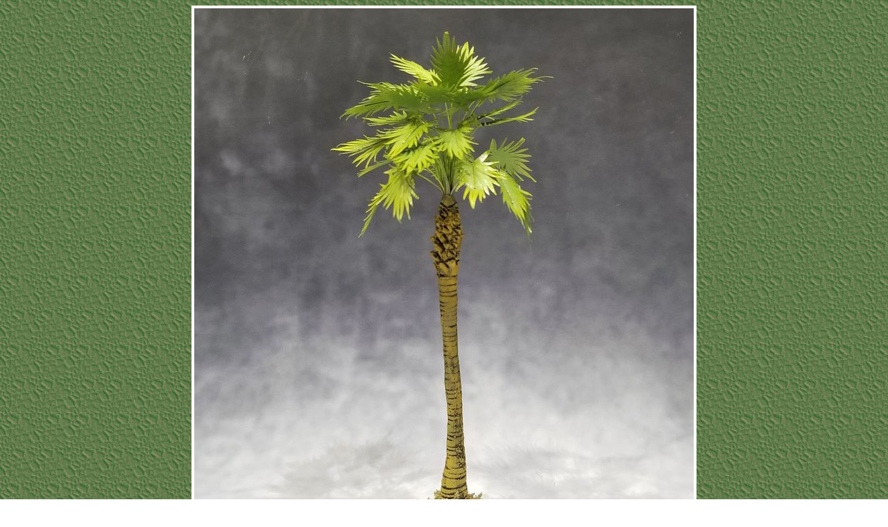

--- FILE ---
content_type: text/html
request_url: http://www.mmtoysoldiers.com/photos/pages/Last-Post/Trees-Plants/pages/TRE008.html
body_size: 846
content:
<!DOCTYPE HTML PUBLIC "-//W3C//DTD HTML 4.01 Transitional//EN"
"http://www.w3.org/TR/html4/loose.dtd">
<html>
<head>
<meta http-equiv="Content-Type" content="text/html; charset=iso-8859-1">
<title>Album</title>
<link href="../../../../css/main.css" rel="stylesheet" type="text/css">
</head>

<body class="main">
<table width="430" border="0" align="center" cellpadding="4" cellspacing="0">
  <tr> 
    <td width="422" align="center" valign="top" bgcolor="#FFFFFF"><img src="../photos/TRE008(L).jpg" width="720" height="800"></td>
  </tr>
  <tr bgcolor="#FFFFFF"> 
    <td><div align="center" class="photoCaption"> 
        <center>
          <strong>          TRE008 - Large Jungle Sugar Palm - $55.00</strong>
        </center>
    </div></td>
  </tr>
  <tr> 
    <td><div align="center"><font color="#FFFFFF"><a href="javascript:self.close()"><font face="Arial, Helvetica, sans-serif" size="2"><b>CLOSE 
        WINDOW [X]</b></font></a></font><br>
      </div></td>
  </tr>
</table>
<!-- WiredMinds eMetrics tracking with Enterprise Edition V5.4 START -->
<script type='text/javascript' src='https://count.carrierzone.com/app/count_server/count.js'></script>
<script type='text/javascript'><!--
wm_custnum='e00e9c213a3d7dc1';
wm_page_name='TRE008.html';
wm_group_name='/services/webpages/m/m/mmtoysoldiers.com/public/photos/pages/Last-Post/Trees-Plants/pages';
wm_campaign_key='campaign_id';
wm_track_alt='';
wiredminds.count();
// -->
</script>
<!-- WiredMinds eMetrics tracking with Enterprise Edition V5.4 END -->
</body>
</html>
